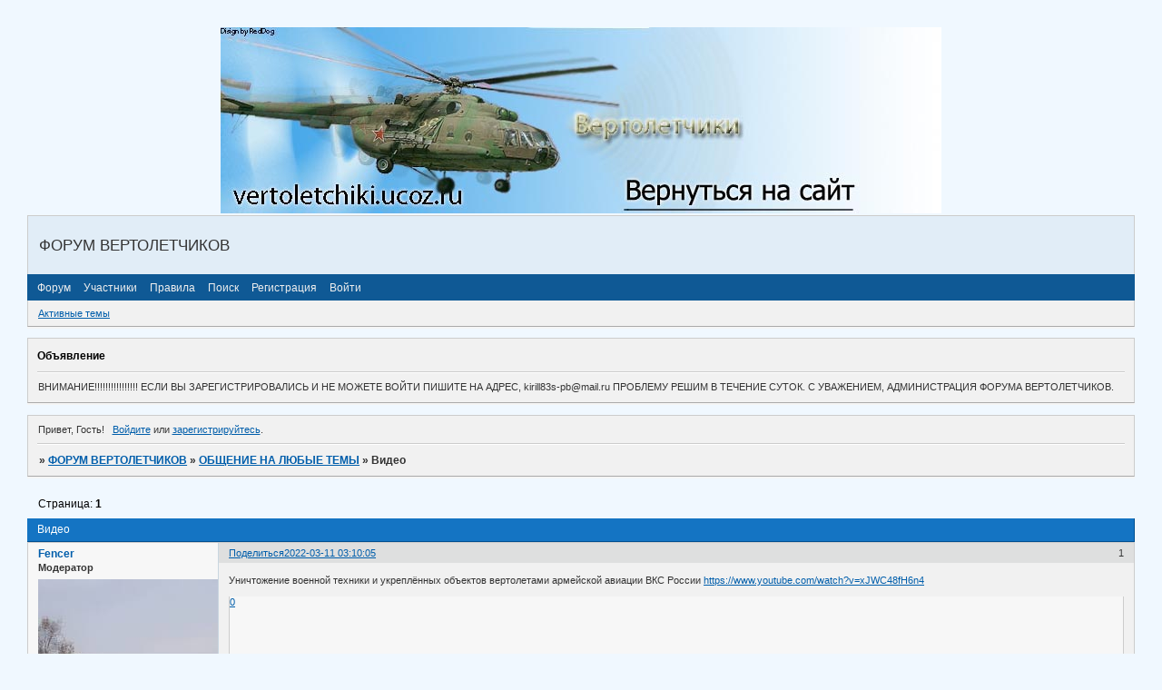

--- FILE ---
content_type: text/html; charset=windows-1251
request_url: https://vertoletciki.ru/viewtopic.php?id=1515
body_size: 10277
content:
<!DOCTYPE html PUBLIC "-//W3C//DTD XHTML 1.0 Strict//EN" "http://www.w3.org/TR/xhtml1/DTD/xhtml1-strict.dtd">
<html xmlns="http://www.w3.org/1999/xhtml" xml:lang="ru" lang="ru" dir="ltr" prefix="og: http://ogp.me/ns#">
<head>
<meta http-equiv="Content-Type" content="text/html; charset=windows-1251">
<meta name="viewport" content="width=device-width, initial-scale=1.0">
<meta name="Helicopter" content="Heli">
<meta name="8-8" content="Ми-8 ми8 ми24">
<title>Видео</title>
<meta property="og:title" content="Видео"><meta property="og:url" content="https://vertoletciki.ru/viewtopic.php?id=1515"><script type="text/javascript">
try{self.document.location.hostname==parent.document.location.hostname&&self.window!=parent.window&&self.parent.window!=parent.parent.window&&document.write('</he'+'ad><bo'+'dy style="display:none"><plaintext>')}catch(e){}
try{if(top===self&&location.hostname.match(/^www\./))location.href=document.URL.replace(/\/\/www\./,'//')}catch(e){}
var FORUM = new Object({ set : function(prop, val){ try { eval("this."+prop+"=val"); } catch (e) {} }, get : function(prop){ try { var val = eval("this."+prop); } catch (e) { var val = undefined; } return val; }, remove : function(prop, val){ try { eval("delete this."+prop); } catch (e) {} } });
FORUM.set('topic', { "subject": "Видео", "closed": "0", "num_replies": "22", "num_views": "463", "forum_id": "4", "forum_name": "ОБЩЕНИЕ НА ЛЮБЫЕ ТЕМЫ", "moderators": { "6": "Arkan", "2718": "Fencer", "25": "wenzel", "112": "Сергеич57" }, "language": { "share_legend": "Расскажите друзьям!", "translate": "Перевести", "show_original": "Показать оригинал" } });
// JavaScript переменные форума
var BoardID = 53388;
var BoardCat = 3;
var BoardStyle = 'Custom';
var ForumAPITicket = 'fe71480cbd402fa99753ccab87de0a8c0b0be894';
var GroupID = 3;
var GroupTitle = 'Гость';
var GroupUserTitle = '';
var BaseDomain = 'forumbb.ru';
var PartnerID = 130;
var RequestTime = 1769044617;
var StaticURL = 'https://forumstatic.ru';
var AvatarsURL = 'https://forumavatars.ru';
var FilesURL = 'https://forumstatic.ru';
var ScriptsURL = 'https://forumscripts.ru';
var UploadsURL = 'https://upforme.ru';
</script>
<script type="text/javascript" src="/js/libs.min.js?v=4"></script>
<script type="text/javascript" src="/js/extra.js?v=5"></script>
<link rel="alternate" type="application/rss+xml" href="https://vertoletciki.ru/export.php?type=rss&amp;tid=1515" title="RSS" />
<link rel="top" href="https://vertoletciki.ru" title="Форум" />
<link rel="search" href="https://vertoletciki.ru/search.php" title="Поиск" />
<link rel="author" href="https://vertoletciki.ru/userlist.php" title="Участники" />
<link rel="up" title="ОБЩЕНИЕ НА ЛЮБЫЕ ТЕМЫ" href="https://vertoletciki.ru/viewforum.php?id=4" />
<link rel="shortcut icon" href="gbnfkbs1SSc.jpg" type="image/x-icon" />
<link rel="stylesheet" type="text/css" href="https://forumstatic.ru/styles/0000/d0/8c/style.0.css" />
<link rel="stylesheet" type="text/css" href="/style/extra.css?v=23" />
<link rel="stylesheet" type="text/css" href="/style/mobile.css?v=5" />
<script type="text/javascript">$(function() { $('#register img[title],#profile8 img[title]').tipsy({fade: true, gravity: 'w'}); $('#viewprofile img[title],.post-author img[title]:not(li.pa-avatar > img),.flag-i[title]').tipsy({fade: true, gravity: 's'}); });</script>
<script type="text/javascript" src="https://forumscripts.ru/html_in_posts/1.0.20/html_in_posts.js"></script>
<script>window.yaContextCb=window.yaContextCb||[]</script><script src="https://yandex.ru/ads/system/context.js" async></script>
</head>
<body>

<!-- body-header -->
<div id="pun_wrap">
<div id="pun" class="ru isguest gid3">
<div id="pun-viewtopic" class="punbb" data-topic-id="1515" data-forum-id="4" data-cat-id="3">

<script type="text/javascript">
var forums_bl = new Array ("potteragain.forumbb.ru", "runri.forumbb.ru", "obraz.forumbb.ru", "rrc2x2club.forumbb.ru", "shippudennaruto.forumbb.ru", "xacked.forumbb.ru", "thesims23.forumbb.ru", "thehackword.ru", "personalforum.forumbb.ru", "fludilnikforever.forumbb.ru", "pbkam.forumbb.ru", "indigo.forumbb.ru", "kokoroyari.forumbb.ru", "pro100.forumbb.ru", "bookie85145.rolfbb.ru",      "motodog.forumbb.ru", "motodog.ru", "helpp.forumbb.ru");
for (i=0; i<forums_bl.length; i++)
{
if(document.URL.indexOf(forums_bl[i])!=-1)
{
    document.getElementById("pun").style.display = "none";
    alert('Форум заблокирован в связи с нарушениями правил сервиса ForumBB, за дополнительными вопросами обращаться по почте help@forumbb.ru или на форум технической поддержки - www.help.forumbb.ru')
}
}
</script>


<div id="mybb-counter" style="display:none">
<script type="text/javascript"> (function(m,e,t,r,i,k,a){m[i]=m[i]||function(){(m[i].a=m[i].a||[]).push(arguments)}; m[i].l=1*new Date(); for (var j = 0; j < document.scripts.length; j++) {if (document.scripts[j].src === r) { return; }} k=e.createElement(t),a=e.getElementsByTagName(t)[0],k.async=1,k.src=r,a.parentNode.insertBefore(k,a)}) (window, document, "script", "https://mc.yandex.ru/metrika/tag.js", "ym"); ym(201230, "init", { clickmap:false, trackLinks:true, accurateTrackBounce:true });

</script> <noscript><div><img src="https://mc.yandex.ru/watch/201230" style="position:absolute; left:-9999px;" alt="" /></div></noscript>
</div>

<div id="html-header">
	<BODY BGCOLOR="#F0F8FF">
<center><a href="http://vertoletchiki.ucoz.ru"><img src="https://vertoletchiki.ucoz.ru/banner.jpg"></a></center>

<script>
visit="Ваш крайний визит"
str = document.getElementById("pun-status").innerHTML
if( (pos=str.indexOf("Ваш последний визит")) != -1 )
   document.getElementById("pun-status").innerHTML=str.substring(0,pos)+visit+str.substring(pos+19,str.length-1)
</script>
</div>

<div id="pun-title" class="section">
	<table id="title-logo-table" cellspacing="0">
		<tbody id="title-logo-tbody">
			<tr id="title-logo-tr">
				<td id="title-logo-tdl" class="title-logo-tdl">
					<h1 class="title-logo"><span>ФОРУМ ВЕРТОЛЕТЧИКОВ</span></h1>
				</td>
				<td id="title-logo-tdr" class="title-logo-tdr"><!-- banner_top --></td>
			</tr>
		</tbody>
	</table>
</div>

<div id="pun-navlinks" class="section">
	<h2><span>Меню навигации</span></h2>
	<ul class="container">
		<li id="navindex"><a href="https://vertoletciki.ru/"><span>Форум</span></a></li>
		<li id="navuserlist"><a href="https://vertoletciki.ru/userlist.php" rel="nofollow"><span>Участники</span></a></li>
		<li id="navrules"><a href="https://vertoletciki.ru/misc.php?action=rules" rel="nofollow"><span>Правила</span></a></li>
		<li id="navsearch"><a href="https://vertoletciki.ru/search.php" rel="nofollow"><span>Поиск</span></a></li>
		<li id="navregister"><a href="https://vertoletciki.ru/register.php" rel="nofollow"><span>Регистрация</span></a></li>
		<li id="navlogin"><a href="https://vertoletciki.ru/login.php" rel="nofollow"><span>Войти</span></a></li>
	</ul>
</div>

<div id="pun-ulinks" class="section" onclick="void(0)">
	<h2><span>Пользовательские ссылки</span></h2>
	<ul class="container">
		<li class="item1"><a href="https://vertoletciki.ru/search.php?action=show_recent">Активные темы</a></li>
	</ul>
</div>

<!--noindex-->
<div id="pun-announcement" class="section">
	<h2><span>Объявление</span></h2>
	<div class="container">
		<div class="html-box">
			ВНИМАНИЕ!!!!!!!!!!!!!!!!

ЕСЛИ ВЫ ЗАРЕГИСТРИРОВАЛИСЬ И НЕ МОЖЕТЕ ВОЙТИ ПИШИТЕ НА АДРЕС, kirill83s-pb@mail.ru  ПРОБЛЕМУ РЕШИМ В ТЕЧЕНИЕ СУТОК.

С УВАЖЕНИЕМ, АДМИНИСТРАЦИЯ ФОРУМА ВЕРТОЛЕТЧИКОВ.
		</div>
	</div>
</div>
<!--/noindex-->

<div id="pun-status" class="section">
	<h2><span>Информация о пользователе</span></h2>
	<p class="container">
		<span class="item1">Привет, Гость!</span> 
		<span class="item2"><a href="/login.php" rel="nofollow">Войдите</a> или <a href="/register.php" rel="nofollow">зарегистрируйтесь</a>.</span> 
	</p>
</div>

<div id="pun-break1" class="divider"><hr /></div>

<div id="pun-crumbs1" class="section">
	<p class="container crumbs"><strong>Вы здесь</strong> <em>&#187;&#160;</em><a href="https://vertoletciki.ru/">ФОРУМ ВЕРТОЛЕТЧИКОВ</a> <em>&#187;&#160;</em><a href="https://vertoletciki.ru/viewforum.php?id=4">ОБЩЕНИЕ НА ЛЮБЫЕ ТЕМЫ</a> <em>&#187;&#160;</em>Видео</p>
</div>

<div id="pun-break2" class="divider"><hr /></div>

<div class="section" style="border:0 !important;max-width:100%;overflow:hidden;display:flex;justify-content:center;max-height:250px;overflow:hidden;min-width:300px;">
		
</div>

<div id="pun-main" class="main multipage">
	<h1><span>Видео</span></h1>
	<div class="linkst">
		<div class="pagelink">Страница: <strong>1</strong></div>
	</div>
	<div id="topic_t1515" class="topic">
		<h2><span class="item1">Сообщений</span> <span class="item2">1 страница 23 из 23</span></h2>
		<div id="p49752" class="post topicpost topic-starter" data-posted="1646957405" data-user-id="2718" data-group-id="2">
			<h3><span><a class="sharelink" rel="nofollow" href="#p49752" onclick="return false;">Поделиться</a><strong>1</strong><a class="permalink" rel="nofollow" href="https://vertoletciki.ru/viewtopic.php?id=1515#p49752">2022-03-11 03:10:05</a></span></h3>
			<div class="container">
							<div class="post-author topic-starter">
								<ul>
						<li class="pa-author"><span class="acchide">Автор:&nbsp;</span><a href="https://vertoletciki.ru/profile.php?id=2718" rel="nofollow">Fencer</a></li>
						<li class="pa-title">Модератор</li>
						<li class="pa-avatar item2"><img src="https://forumavatars.ru/img/avatars/0000/d0/8c/2718-1746172113.jpg" alt="Fencer" title="Fencer" /></li>
						<li class="pa-reg"><span class="fld-name">Зарегистрирован</span>: 2013-06-03</li>
						<li class="pa-invites"><span class="fld-name">Приглашений:</span> 0</li>
						<li class="pa-posts"><span class="fld-name">Сообщений:</span> 3676</li>
						<li class="pa-respect"><span class="fld-name">Уважение:</span> <span>+44</span></li>
						<li class="pa-positive"><span class="fld-name">Позитив:</span> <span>+80</span></li>
						<li class="pa-time-visit"><span class="fld-name">Провел на форуме:</span><br />17 дней 16 часов</li>
						<li class="pa-last-visit"><span class="fld-name">Последний визит:</span><br />Сегодня 03:24:00</li>
				</ul>
			</div>
					<div class="post-body">
					<div class="post-box">
						<div id="p49752-content" class="post-content">
<p>Уничтожение военной техники и укреплённых объектов вертолетами армейской авиации ВКС России <a href="https://www.youtube.com/watch?v=xJWC48fH6n4" rel="nofollow ugc" target="_blank">https://www.youtube.com/watch?v=xJWC48fH6n4</a></p>
						</div>
			<div class="post-rating"><p class="container"><a title="Вы не можете дать оценку участнику">0</a></p></div>
					</div>
					<div class="clearer"><!-- --></div>
				</div>
			</div>
		</div>
		<div id="p49754" class="post altstyle topic-starter" data-posted="1646959078" data-user-id="2718" data-group-id="2">
			<h3><span><a class="sharelink" rel="nofollow" href="#p49754" onclick="return false;">Поделиться</a><strong>2</strong><a class="permalink" rel="nofollow" href="https://vertoletciki.ru/viewtopic.php?id=1515#p49754">2022-03-11 03:37:58</a></span></h3>
			<div class="container">
							<div class="post-author topic-starter">
								<ul>
						<li class="pa-author"><span class="acchide">Автор:&nbsp;</span><a href="https://vertoletciki.ru/profile.php?id=2718" rel="nofollow">Fencer</a></li>
						<li class="pa-title">Модератор</li>
						<li class="pa-avatar item2"><img src="https://forumavatars.ru/img/avatars/0000/d0/8c/2718-1746172113.jpg" alt="Fencer" title="Fencer" /></li>
						<li class="pa-reg"><span class="fld-name">Зарегистрирован</span>: 2013-06-03</li>
						<li class="pa-invites"><span class="fld-name">Приглашений:</span> 0</li>
						<li class="pa-posts"><span class="fld-name">Сообщений:</span> 3676</li>
						<li class="pa-respect"><span class="fld-name">Уважение:</span> <span>+44</span></li>
						<li class="pa-positive"><span class="fld-name">Позитив:</span> <span>+80</span></li>
						<li class="pa-time-visit"><span class="fld-name">Провел на форуме:</span><br />17 дней 16 часов</li>
						<li class="pa-last-visit"><span class="fld-name">Последний визит:</span><br />Сегодня 03:24:00</li>
				</ul>
			</div>
					<div class="post-body">
					<div class="post-box">
						<div id="p49754-content" class="post-content">
<p>Ночные кадры боевого применения ударных вертолетов Ка-52 в ходе проведения спецоперации <a href="https://www.youtube.com/watch?v=UgxWJ7PQ4ms" rel="nofollow ugc" target="_blank">https://www.youtube.com/watch?v=UgxWJ7PQ4ms</a></p>
						</div>
			<div class="post-rating"><p class="container"><a title="Вы не можете дать оценку участнику">0</a></p></div>
					</div>
					<div class="clearer"><!-- --></div>
				</div>
			</div>
		</div>
		<div id="p49755" class="post topic-starter" data-posted="1646960956" data-user-id="2718" data-group-id="2">
			<h3><span><a class="sharelink" rel="nofollow" href="#p49755" onclick="return false;">Поделиться</a><strong>3</strong><a class="permalink" rel="nofollow" href="https://vertoletciki.ru/viewtopic.php?id=1515#p49755">2022-03-11 04:09:16</a></span></h3>
			<div class="container">
							<div class="post-author topic-starter">
								<ul>
						<li class="pa-author"><span class="acchide">Автор:&nbsp;</span><a href="https://vertoletciki.ru/profile.php?id=2718" rel="nofollow">Fencer</a></li>
						<li class="pa-title">Модератор</li>
						<li class="pa-avatar item2"><img src="https://forumavatars.ru/img/avatars/0000/d0/8c/2718-1746172113.jpg" alt="Fencer" title="Fencer" /></li>
						<li class="pa-reg"><span class="fld-name">Зарегистрирован</span>: 2013-06-03</li>
						<li class="pa-invites"><span class="fld-name">Приглашений:</span> 0</li>
						<li class="pa-posts"><span class="fld-name">Сообщений:</span> 3676</li>
						<li class="pa-respect"><span class="fld-name">Уважение:</span> <span>+44</span></li>
						<li class="pa-positive"><span class="fld-name">Позитив:</span> <span>+80</span></li>
						<li class="pa-time-visit"><span class="fld-name">Провел на форуме:</span><br />17 дней 16 часов</li>
						<li class="pa-last-visit"><span class="fld-name">Последний визит:</span><br />Сегодня 03:24:00</li>
				</ul>
			</div>
					<div class="post-body">
					<div class="post-box">
						<div id="p49755-content" class="post-content">
<p>Александр Гомберг - Поршневые авиационные двигатели <a href="https://www.youtube.com/watch?v=rysVir5nROo" rel="nofollow ugc" target="_blank">https://www.youtube.com/watch?v=rysVir5nROo</a></p>
						</div>
			<div class="post-rating"><p class="container"><a title="Вы не можете дать оценку участнику">0</a></p></div>
					</div>
					<div class="clearer"><!-- --></div>
				</div>
			</div>
		</div>
		<div id="p49758" class="post altstyle" data-posted="1647345755" data-user-id="3135" data-group-id="4">
			<h3><span><a class="sharelink" rel="nofollow" href="#p49758" onclick="return false;">Поделиться</a><strong>4</strong><a class="permalink" rel="nofollow" href="https://vertoletciki.ru/viewtopic.php?id=1515#p49758">2022-03-15 15:02:35</a></span></h3>
			<div class="container">
							<div class="post-author">
								<ul>
						<li class="pa-author"><span class="acchide">Автор:&nbsp;</span><a href="https://vertoletciki.ru/profile.php?id=3135" rel="nofollow">Садовников</a></li>
						<li class="pa-title">Активный участник</li>
						<li class="pa-avatar item2"><img src="https://forumavatars.ru/img/avatars/0000/d0/8c/3135-1708191460.jpg" alt="Садовников" title="Садовников" /></li>
						<li class="pa-reg"><span class="fld-name">Зарегистрирован</span>: 2015-01-29</li>
						<li class="pa-invites"><span class="fld-name">Приглашений:</span> 0</li>
						<li class="pa-posts"><span class="fld-name">Сообщений:</span> 464</li>
						<li class="pa-respect"><span class="fld-name">Уважение:</span> <span>+4</span></li>
						<li class="pa-positive"><span class="fld-name">Позитив:</span> <span>+2</span></li>
						<li class="pa-sex"><span class="fld-name">Пол:</span> Мужской</li>
						<li class="pa-time-visit"><span class="fld-name">Провел на форуме:</span><br />13 дней 12 часов</li>
						<li class="pa-last-visit"><span class="fld-name">Последний визит:</span><br />2024-02-26 00:21:01</li>
				</ul>
			</div>
					<div class="post-body">
					<div class="post-box">
						<div id="p49758-content" class="post-content">
<p>Иржи, с юбилеем! Пусть ты и не с нами сейчас а точнее мы не с тобой пока, но я был рад знакомству и общению. И, знаешь, тебя тут сильно нехватает.</p>
						</div>
			<div class="post-rating"><p class="container"><a title="Вы не можете дать оценку участнику">0</a></p></div>
					</div>
					<div class="clearer"><!-- --></div>
				</div>
			</div>
		</div>
		<div id="p50114" class="post topic-starter" data-posted="1661213758" data-user-id="2718" data-group-id="2">
			<h3><span><a class="sharelink" rel="nofollow" href="#p50114" onclick="return false;">Поделиться</a><strong>5</strong><a class="permalink" rel="nofollow" href="https://vertoletciki.ru/viewtopic.php?id=1515#p50114">2022-08-23 03:15:58</a></span></h3>
			<div class="container">
							<div class="post-author topic-starter">
								<ul>
						<li class="pa-author"><span class="acchide">Автор:&nbsp;</span><a href="https://vertoletciki.ru/profile.php?id=2718" rel="nofollow">Fencer</a></li>
						<li class="pa-title">Модератор</li>
						<li class="pa-avatar item2"><img src="https://forumavatars.ru/img/avatars/0000/d0/8c/2718-1746172113.jpg" alt="Fencer" title="Fencer" /></li>
						<li class="pa-reg"><span class="fld-name">Зарегистрирован</span>: 2013-06-03</li>
						<li class="pa-invites"><span class="fld-name">Приглашений:</span> 0</li>
						<li class="pa-posts"><span class="fld-name">Сообщений:</span> 3676</li>
						<li class="pa-respect"><span class="fld-name">Уважение:</span> <span>+44</span></li>
						<li class="pa-positive"><span class="fld-name">Позитив:</span> <span>+80</span></li>
						<li class="pa-time-visit"><span class="fld-name">Провел на форуме:</span><br />17 дней 16 часов</li>
						<li class="pa-last-visit"><span class="fld-name">Последний визит:</span><br />Сегодня 03:24:00</li>
				</ul>
			</div>
					<div class="post-body">
					<div class="post-box">
						<div id="p50114-content" class="post-content">
<p>Взвод охраны <a href="https://www.youtube.com/watch?v=ldSa2LlPtxA&amp;t=13s" rel="nofollow ugc" target="_blank">https://www.youtube.com/watch?v=ldSa2LlPtxA&amp;t=13s</a></p>
						</div>
			<div class="post-rating"><p class="container"><a title="Вы не можете дать оценку участнику">0</a></p></div>
					</div>
					<div class="clearer"><!-- --></div>
				</div>
			</div>
		</div>
		<div id="p50282" class="post altstyle topic-starter" data-posted="1666588622" data-user-id="2718" data-group-id="2">
			<h3><span><a class="sharelink" rel="nofollow" href="#p50282" onclick="return false;">Поделиться</a><strong>6</strong><a class="permalink" rel="nofollow" href="https://vertoletciki.ru/viewtopic.php?id=1515#p50282">2022-10-24 08:17:02</a></span></h3>
			<div class="container">
							<div class="post-author topic-starter">
								<ul>
						<li class="pa-author"><span class="acchide">Автор:&nbsp;</span><a href="https://vertoletciki.ru/profile.php?id=2718" rel="nofollow">Fencer</a></li>
						<li class="pa-title">Модератор</li>
						<li class="pa-avatar item2"><img src="https://forumavatars.ru/img/avatars/0000/d0/8c/2718-1746172113.jpg" alt="Fencer" title="Fencer" /></li>
						<li class="pa-reg"><span class="fld-name">Зарегистрирован</span>: 2013-06-03</li>
						<li class="pa-invites"><span class="fld-name">Приглашений:</span> 0</li>
						<li class="pa-posts"><span class="fld-name">Сообщений:</span> 3676</li>
						<li class="pa-respect"><span class="fld-name">Уважение:</span> <span>+44</span></li>
						<li class="pa-positive"><span class="fld-name">Позитив:</span> <span>+80</span></li>
						<li class="pa-time-visit"><span class="fld-name">Провел на форуме:</span><br />17 дней 16 часов</li>
						<li class="pa-last-visit"><span class="fld-name">Последний визит:</span><br />Сегодня 03:24:00</li>
				</ul>
			</div>
					<div class="post-body">
					<div class="post-box">
						<div id="p50282-content" class="post-content">
<p>Катапультирование из Су-25 глазами лётчика. <a href="https://www.youtube.com/watch?v=qkT7Q5EHOAc" rel="nofollow ugc" target="_blank">https://www.youtube.com/watch?v=qkT7Q5EHOAc</a></p>
						</div>
			<div class="post-rating"><p class="container"><a title="Вы не можете дать оценку участнику">0</a></p></div>
					</div>
					<div class="clearer"><!-- --></div>
				</div>
			</div>
		</div>
		<div id="p50377" class="post topic-starter" data-posted="1670804821" data-user-id="2718" data-group-id="2">
			<h3><span><a class="sharelink" rel="nofollow" href="#p50377" onclick="return false;">Поделиться</a><strong>7</strong><a class="permalink" rel="nofollow" href="https://vertoletciki.ru/viewtopic.php?id=1515#p50377">2022-12-12 03:27:01</a></span></h3>
			<div class="container">
							<div class="post-author topic-starter">
								<ul>
						<li class="pa-author"><span class="acchide">Автор:&nbsp;</span><a href="https://vertoletciki.ru/profile.php?id=2718" rel="nofollow">Fencer</a></li>
						<li class="pa-title">Модератор</li>
						<li class="pa-avatar item2"><img src="https://forumavatars.ru/img/avatars/0000/d0/8c/2718-1746172113.jpg" alt="Fencer" title="Fencer" /></li>
						<li class="pa-reg"><span class="fld-name">Зарегистрирован</span>: 2013-06-03</li>
						<li class="pa-invites"><span class="fld-name">Приглашений:</span> 0</li>
						<li class="pa-posts"><span class="fld-name">Сообщений:</span> 3676</li>
						<li class="pa-respect"><span class="fld-name">Уважение:</span> <span>+44</span></li>
						<li class="pa-positive"><span class="fld-name">Позитив:</span> <span>+80</span></li>
						<li class="pa-time-visit"><span class="fld-name">Провел на форуме:</span><br />17 дней 16 часов</li>
						<li class="pa-last-visit"><span class="fld-name">Последний визит:</span><br />Сегодня 03:24:00</li>
				</ul>
			</div>
					<div class="post-body">
					<div class="post-box">
						<div id="p50377-content" class="post-content">
<p>Грач <a href="https://www.youtube.com/watch?v=-xeALelQ4dw" rel="nofollow ugc" target="_blank">https://www.youtube.com/watch?v=-xeALelQ4dw</a></p>
						</div>
			<div class="post-rating"><p class="container"><a title="Вы не можете дать оценку участнику">+1</a></p></div>
					</div>
					<div class="clearer"><!-- --></div>
				</div>
			</div>
		</div>
		<div id="p50389" class="post altstyle topic-starter" data-posted="1671592662" data-user-id="2718" data-group-id="2">
			<h3><span><a class="sharelink" rel="nofollow" href="#p50389" onclick="return false;">Поделиться</a><strong>8</strong><a class="permalink" rel="nofollow" href="https://vertoletciki.ru/viewtopic.php?id=1515#p50389">2022-12-21 06:17:42</a></span></h3>
			<div class="container">
							<div class="post-author topic-starter">
								<ul>
						<li class="pa-author"><span class="acchide">Автор:&nbsp;</span><a href="https://vertoletciki.ru/profile.php?id=2718" rel="nofollow">Fencer</a></li>
						<li class="pa-title">Модератор</li>
						<li class="pa-avatar item2"><img src="https://forumavatars.ru/img/avatars/0000/d0/8c/2718-1746172113.jpg" alt="Fencer" title="Fencer" /></li>
						<li class="pa-reg"><span class="fld-name">Зарегистрирован</span>: 2013-06-03</li>
						<li class="pa-invites"><span class="fld-name">Приглашений:</span> 0</li>
						<li class="pa-posts"><span class="fld-name">Сообщений:</span> 3676</li>
						<li class="pa-respect"><span class="fld-name">Уважение:</span> <span>+44</span></li>
						<li class="pa-positive"><span class="fld-name">Позитив:</span> <span>+80</span></li>
						<li class="pa-time-visit"><span class="fld-name">Провел на форуме:</span><br />17 дней 16 часов</li>
						<li class="pa-last-visit"><span class="fld-name">Последний визит:</span><br />Сегодня 03:24:00</li>
				</ul>
			</div>
					<div class="post-body">
					<div class="post-box">
						<div id="p50389-content" class="post-content">
<p>Воздушные силы украины | Часть 1 - 90ые и 00ые. <a href="https://www.youtube.com/watch?v=kPLkOthAHCo&amp;t=1715s" rel="nofollow ugc" target="_blank">https://www.youtube.com/watch?v=kPLkOthAHCo&amp;t=1715s</a><br />Воздушные силы украины | Часть 2 - Типы ВС, вооружение. <a href="https://www.youtube.com/watch?v=BbQxvmM5eos" rel="nofollow ugc" target="_blank">https://www.youtube.com/watch?v=BbQxvmM5eos</a><br />Воздушные силы украины | Часть 3 - Численность, структура, выводы. <a href="https://www.youtube.com/watch?v=En6vGrm3jao" rel="nofollow ugc" target="_blank">https://www.youtube.com/watch?v=En6vGrm3jao</a></p>
						</div>
			<div class="post-rating"><p class="container"><a title="Вы не можете дать оценку участнику">0</a></p></div>
					</div>
					<div class="clearer"><!-- --></div>
				</div>
			</div>
		</div>
		<div id="p50481" class="post topic-starter" data-posted="1676419968" data-user-id="2718" data-group-id="2">
			<h3><span><a class="sharelink" rel="nofollow" href="#p50481" onclick="return false;">Поделиться</a><strong>9</strong><a class="permalink" rel="nofollow" href="https://vertoletciki.ru/viewtopic.php?id=1515#p50481">2023-02-15 03:12:48</a></span></h3>
			<div class="container">
							<div class="post-author topic-starter">
								<ul>
						<li class="pa-author"><span class="acchide">Автор:&nbsp;</span><a href="https://vertoletciki.ru/profile.php?id=2718" rel="nofollow">Fencer</a></li>
						<li class="pa-title">Модератор</li>
						<li class="pa-avatar item2"><img src="https://forumavatars.ru/img/avatars/0000/d0/8c/2718-1746172113.jpg" alt="Fencer" title="Fencer" /></li>
						<li class="pa-reg"><span class="fld-name">Зарегистрирован</span>: 2013-06-03</li>
						<li class="pa-invites"><span class="fld-name">Приглашений:</span> 0</li>
						<li class="pa-posts"><span class="fld-name">Сообщений:</span> 3676</li>
						<li class="pa-respect"><span class="fld-name">Уважение:</span> <span>+44</span></li>
						<li class="pa-positive"><span class="fld-name">Позитив:</span> <span>+80</span></li>
						<li class="pa-time-visit"><span class="fld-name">Провел на форуме:</span><br />17 дней 16 часов</li>
						<li class="pa-last-visit"><span class="fld-name">Последний визит:</span><br />Сегодня 03:24:00</li>
				</ul>
			</div>
					<div class="post-body">
					<div class="post-box">
						<div id="p50481-content" class="post-content">
<p>Ничего необычного, просто вертолёт КА 52 сел на ИЛ 76 <a href="https://www.youtube.com/watch?v=8gBNZ4kq0nk&amp;t=19s" rel="nofollow ugc" target="_blank">https://www.youtube.com/watch?v=8gBNZ4kq0nk&amp;t=19s</a></p>
						</div>
			<div class="post-rating"><p class="container"><a title="Вы не можете дать оценку участнику">0</a></p></div>
					</div>
					<div class="clearer"><!-- --></div>
				</div>
			</div>
		</div>
		<div id="p50528" class="post altstyle topic-starter" data-posted="1678333461" data-user-id="2718" data-group-id="2">
			<h3><span><a class="sharelink" rel="nofollow" href="#p50528" onclick="return false;">Поделиться</a><strong>10</strong><a class="permalink" rel="nofollow" href="https://vertoletciki.ru/viewtopic.php?id=1515#p50528">2023-03-09 06:44:21</a></span></h3>
			<div class="container">
							<div class="post-author topic-starter">
								<ul>
						<li class="pa-author"><span class="acchide">Автор:&nbsp;</span><a href="https://vertoletciki.ru/profile.php?id=2718" rel="nofollow">Fencer</a></li>
						<li class="pa-title">Модератор</li>
						<li class="pa-avatar item2"><img src="https://forumavatars.ru/img/avatars/0000/d0/8c/2718-1746172113.jpg" alt="Fencer" title="Fencer" /></li>
						<li class="pa-reg"><span class="fld-name">Зарегистрирован</span>: 2013-06-03</li>
						<li class="pa-invites"><span class="fld-name">Приглашений:</span> 0</li>
						<li class="pa-posts"><span class="fld-name">Сообщений:</span> 3676</li>
						<li class="pa-respect"><span class="fld-name">Уважение:</span> <span>+44</span></li>
						<li class="pa-positive"><span class="fld-name">Позитив:</span> <span>+80</span></li>
						<li class="pa-time-visit"><span class="fld-name">Провел на форуме:</span><br />17 дней 16 часов</li>
						<li class="pa-last-visit"><span class="fld-name">Последний визит:</span><br />Сегодня 03:24:00</li>
				</ul>
			</div>
					<div class="post-body">
					<div class="post-box">
						<div id="p50528-content" class="post-content">
<p>Александр Лукашенко рассказал о подготовке нападения на самолёт А-50У на авиабазе Мачулищи <a href="https://aviation21.ru/aleksandr-lukashenko-rasskazal-o-podgotovke-napadeniya-na-samolyot-a-50u-na-aviabaze-machulishhi/" rel="nofollow ugc" target="_blank">https://aviation21.ru/aleksandr-lukashe &#8230; chulishhi/</a><br /><a href="https://www.youtube.com/watch?time_continue=136&amp;v=3PmnGQQY1_8&amp;embeds_euri=https%3A%2F%2Faviation21.ru%2F&amp;feature=emb_logo" rel="nofollow ugc" target="_blank">https://www.youtube.com/watch?time_continue=136&amp;amp;v=3PmnGQQY1_8&amp;amp;embeds_euri=https://aviation21.ru/&amp;amp;feature=emb_logo</a></p>
						</div>
			<div class="post-rating"><p class="container"><a title="Вы не можете дать оценку участнику">0</a></p></div>
					</div>
					<div class="clearer"><!-- --></div>
				</div>
			</div>
		</div>
		<div id="p50604" class="post topic-starter" data-posted="1680761233" data-user-id="2718" data-group-id="2">
			<h3><span><a class="sharelink" rel="nofollow" href="#p50604" onclick="return false;">Поделиться</a><strong>11</strong><a class="permalink" rel="nofollow" href="https://vertoletciki.ru/viewtopic.php?id=1515#p50604">2023-04-06 09:07:13</a></span></h3>
			<div class="container">
							<div class="post-author topic-starter">
								<ul>
						<li class="pa-author"><span class="acchide">Автор:&nbsp;</span><a href="https://vertoletciki.ru/profile.php?id=2718" rel="nofollow">Fencer</a></li>
						<li class="pa-title">Модератор</li>
						<li class="pa-avatar item2"><img src="https://forumavatars.ru/img/avatars/0000/d0/8c/2718-1746172113.jpg" alt="Fencer" title="Fencer" /></li>
						<li class="pa-reg"><span class="fld-name">Зарегистрирован</span>: 2013-06-03</li>
						<li class="pa-invites"><span class="fld-name">Приглашений:</span> 0</li>
						<li class="pa-posts"><span class="fld-name">Сообщений:</span> 3676</li>
						<li class="pa-respect"><span class="fld-name">Уважение:</span> <span>+44</span></li>
						<li class="pa-positive"><span class="fld-name">Позитив:</span> <span>+80</span></li>
						<li class="pa-time-visit"><span class="fld-name">Провел на форуме:</span><br />17 дней 16 часов</li>
						<li class="pa-last-visit"><span class="fld-name">Последний визит:</span><br />Сегодня 03:24:00</li>
				</ul>
			</div>
					<div class="post-body">
					<div class="post-box">
						<div id="p50604-content" class="post-content">
<p>Дела на проекте: Большие съёмки <a href="https://www.youtube.com/watch?v=c7PorFNv2rw&amp;embeds_euri=https%3A%2F%2Faviaforum.ru%2F&amp;feature=emb_imp_woyt" rel="nofollow ugc" target="_blank">https://www.youtube.com/watch?v=c7PorFNv2rw&amp;amp;embeds_euri=https://aviaforum.ru/&amp;amp;feature=emb_imp_woyt</a></p>
						</div>
			<div class="post-rating"><p class="container"><a title="Вы не можете дать оценку участнику">0</a></p></div>
					</div>
					<div class="clearer"><!-- --></div>
				</div>
			</div>
		</div>
		<div id="p50784" class="post altstyle topic-starter" data-posted="1693892569" data-user-id="2718" data-group-id="2">
			<h3><span><a class="sharelink" rel="nofollow" href="#p50784" onclick="return false;">Поделиться</a><strong>12</strong><a class="permalink" rel="nofollow" href="https://vertoletciki.ru/viewtopic.php?id=1515#p50784">2023-09-05 08:42:49</a></span></h3>
			<div class="container">
							<div class="post-author topic-starter">
								<ul>
						<li class="pa-author"><span class="acchide">Автор:&nbsp;</span><a href="https://vertoletciki.ru/profile.php?id=2718" rel="nofollow">Fencer</a></li>
						<li class="pa-title">Модератор</li>
						<li class="pa-avatar item2"><img src="https://forumavatars.ru/img/avatars/0000/d0/8c/2718-1746172113.jpg" alt="Fencer" title="Fencer" /></li>
						<li class="pa-reg"><span class="fld-name">Зарегистрирован</span>: 2013-06-03</li>
						<li class="pa-invites"><span class="fld-name">Приглашений:</span> 0</li>
						<li class="pa-posts"><span class="fld-name">Сообщений:</span> 3676</li>
						<li class="pa-respect"><span class="fld-name">Уважение:</span> <span>+44</span></li>
						<li class="pa-positive"><span class="fld-name">Позитив:</span> <span>+80</span></li>
						<li class="pa-time-visit"><span class="fld-name">Провел на форуме:</span><br />17 дней 16 часов</li>
						<li class="pa-last-visit"><span class="fld-name">Последний визит:</span><br />Сегодня 03:24:00</li>
				</ul>
			</div>
					<div class="post-body">
					<div class="post-box">
						<div id="p50784-content" class="post-content">
<p><iframe width="480" height="284" src="https://www.youtube.com/embed/G99MRm8hKbw" loading="lazy" frameborder="0" allowfullscreen></iframe>https://youtu.be/G99MRm8hKbw?si=icJYkU8sUuopGkHf</p>
						</div>
			<div class="post-rating"><p class="container"><a title="Вы не можете дать оценку участнику">0</a></p></div>
					</div>
					<div class="clearer"><!-- --></div>
				</div>
			</div>
		</div>
		<div id="p50934" class="post topic-starter" data-posted="1702265507" data-user-id="2718" data-group-id="2">
			<h3><span><a class="sharelink" rel="nofollow" href="#p50934" onclick="return false;">Поделиться</a><strong>13</strong><a class="permalink" rel="nofollow" href="https://vertoletciki.ru/viewtopic.php?id=1515#p50934">2023-12-11 06:31:47</a></span></h3>
			<div class="container">
							<div class="post-author topic-starter">
								<ul>
						<li class="pa-author"><span class="acchide">Автор:&nbsp;</span><a href="https://vertoletciki.ru/profile.php?id=2718" rel="nofollow">Fencer</a></li>
						<li class="pa-title">Модератор</li>
						<li class="pa-avatar item2"><img src="https://forumavatars.ru/img/avatars/0000/d0/8c/2718-1746172113.jpg" alt="Fencer" title="Fencer" /></li>
						<li class="pa-reg"><span class="fld-name">Зарегистрирован</span>: 2013-06-03</li>
						<li class="pa-invites"><span class="fld-name">Приглашений:</span> 0</li>
						<li class="pa-posts"><span class="fld-name">Сообщений:</span> 3676</li>
						<li class="pa-respect"><span class="fld-name">Уважение:</span> <span>+44</span></li>
						<li class="pa-positive"><span class="fld-name">Позитив:</span> <span>+80</span></li>
						<li class="pa-time-visit"><span class="fld-name">Провел на форуме:</span><br />17 дней 16 часов</li>
						<li class="pa-last-visit"><span class="fld-name">Последний визит:</span><br />Сегодня 03:24:00</li>
				</ul>
			</div>
					<div class="post-body">
					<div class="post-box">
						<div id="p50934-content" class="post-content">
<p>Лучшие самолеты Сухого. Су-57 <a href="https://www.youtube.com/watch?v=EpL7jBgoQBE" rel="nofollow ugc" target="_blank">https://www.youtube.com/watch?v=EpL7jBgoQBE</a></p>
						</div>
			<div class="post-rating"><p class="container"><a title="Вы не можете дать оценку участнику">0</a></p></div>
					</div>
					<div class="clearer"><!-- --></div>
				</div>
			</div>
		</div>
		<div id="p50938" class="post altstyle topic-starter" data-posted="1702270058" data-user-id="2718" data-group-id="2">
			<h3><span><a class="sharelink" rel="nofollow" href="#p50938" onclick="return false;">Поделиться</a><strong>14</strong><a class="permalink" rel="nofollow" href="https://vertoletciki.ru/viewtopic.php?id=1515#p50938">2023-12-11 07:47:38</a></span></h3>
			<div class="container">
							<div class="post-author topic-starter">
								<ul>
						<li class="pa-author"><span class="acchide">Автор:&nbsp;</span><a href="https://vertoletciki.ru/profile.php?id=2718" rel="nofollow">Fencer</a></li>
						<li class="pa-title">Модератор</li>
						<li class="pa-avatar item2"><img src="https://forumavatars.ru/img/avatars/0000/d0/8c/2718-1746172113.jpg" alt="Fencer" title="Fencer" /></li>
						<li class="pa-reg"><span class="fld-name">Зарегистрирован</span>: 2013-06-03</li>
						<li class="pa-invites"><span class="fld-name">Приглашений:</span> 0</li>
						<li class="pa-posts"><span class="fld-name">Сообщений:</span> 3676</li>
						<li class="pa-respect"><span class="fld-name">Уважение:</span> <span>+44</span></li>
						<li class="pa-positive"><span class="fld-name">Позитив:</span> <span>+80</span></li>
						<li class="pa-time-visit"><span class="fld-name">Провел на форуме:</span><br />17 дней 16 часов</li>
						<li class="pa-last-visit"><span class="fld-name">Последний визит:</span><br />Сегодня 03:24:00</li>
				</ul>
			</div>
					<div class="post-body">
					<div class="post-box">
						<div id="p50938-content" class="post-content">
<p>Светлой памяти Канамата Боташева <a href="https://arteldoc.tv/films/603-krylya" rel="nofollow ugc" target="_blank">https://arteldoc.tv/films/603-krylya</a></p>
						</div>
			<div class="post-rating"><p class="container"><a title="Вы не можете дать оценку участнику">0</a></p></div>
					</div>
					<div class="clearer"><!-- --></div>
				</div>
			</div>
		</div>
		<div id="p51173" class="post topic-starter" data-posted="1720918596" data-user-id="2718" data-group-id="2">
			<h3><span><a class="sharelink" rel="nofollow" href="#p51173" onclick="return false;">Поделиться</a><strong>15</strong><a class="permalink" rel="nofollow" href="https://vertoletciki.ru/viewtopic.php?id=1515#p51173">2024-07-14 03:56:36</a></span></h3>
			<div class="container">
							<div class="post-author topic-starter">
								<ul>
						<li class="pa-author"><span class="acchide">Автор:&nbsp;</span><a href="https://vertoletciki.ru/profile.php?id=2718" rel="nofollow">Fencer</a></li>
						<li class="pa-title">Модератор</li>
						<li class="pa-avatar item2"><img src="https://forumavatars.ru/img/avatars/0000/d0/8c/2718-1746172113.jpg" alt="Fencer" title="Fencer" /></li>
						<li class="pa-reg"><span class="fld-name">Зарегистрирован</span>: 2013-06-03</li>
						<li class="pa-invites"><span class="fld-name">Приглашений:</span> 0</li>
						<li class="pa-posts"><span class="fld-name">Сообщений:</span> 3676</li>
						<li class="pa-respect"><span class="fld-name">Уважение:</span> <span>+44</span></li>
						<li class="pa-positive"><span class="fld-name">Позитив:</span> <span>+80</span></li>
						<li class="pa-time-visit"><span class="fld-name">Провел на форуме:</span><br />17 дней 16 часов</li>
						<li class="pa-last-visit"><span class="fld-name">Последний визит:</span><br />Сегодня 03:24:00</li>
				</ul>
			</div>
					<div class="post-body">
					<div class="post-box">
						<div id="p51173-content" class="post-content">
<p>Споттинг в Жуковском почти как МАКС-2024 11.07.2014 <a href="https://youtu.be/8GQfBIIMIH8?si=BflNIi2HJI4r4y6F" rel="nofollow ugc" target="_blank">https://youtu.be/8GQfBIIMIH8?si=BflNIi2HJI4r4y6F</a></p>
						</div>
			<div class="post-rating"><p class="container"><a title="Вы не можете дать оценку участнику">0</a></p></div>
					</div>
					<div class="clearer"><!-- --></div>
				</div>
			</div>
		</div>
		<div id="p51174" class="post altstyle topic-starter" data-posted="1721006492" data-user-id="2718" data-group-id="2">
			<h3><span><a class="sharelink" rel="nofollow" href="#p51174" onclick="return false;">Поделиться</a><strong>16</strong><a class="permalink" rel="nofollow" href="https://vertoletciki.ru/viewtopic.php?id=1515#p51174">2024-07-15 04:21:32</a></span></h3>
			<div class="container">
							<div class="post-author topic-starter">
								<ul>
						<li class="pa-author"><span class="acchide">Автор:&nbsp;</span><a href="https://vertoletciki.ru/profile.php?id=2718" rel="nofollow">Fencer</a></li>
						<li class="pa-title">Модератор</li>
						<li class="pa-avatar item2"><img src="https://forumavatars.ru/img/avatars/0000/d0/8c/2718-1746172113.jpg" alt="Fencer" title="Fencer" /></li>
						<li class="pa-reg"><span class="fld-name">Зарегистрирован</span>: 2013-06-03</li>
						<li class="pa-invites"><span class="fld-name">Приглашений:</span> 0</li>
						<li class="pa-posts"><span class="fld-name">Сообщений:</span> 3676</li>
						<li class="pa-respect"><span class="fld-name">Уважение:</span> <span>+44</span></li>
						<li class="pa-positive"><span class="fld-name">Позитив:</span> <span>+80</span></li>
						<li class="pa-time-visit"><span class="fld-name">Провел на форуме:</span><br />17 дней 16 часов</li>
						<li class="pa-last-visit"><span class="fld-name">Последний визит:</span><br />Сегодня 03:24:00</li>
				</ul>
			</div>
					<div class="post-body">
					<div class="post-box">
						<div id="p51174-content" class="post-content">
<p>Монинский музей ВВС РФ<br /><a href="https://youtu.be/CIelmbtVGfs?si=ZJfPIOEY9haD1BFw" rel="nofollow ugc" target="_blank">https://youtu.be/CIelmbtVGfs?si=ZJfPIOEY9haD1BFw</a></p>
						</div>
			<div class="post-rating"><p class="container"><a title="Вы не можете дать оценку участнику">0</a></p></div>
					</div>
					<div class="clearer"><!-- --></div>
				</div>
			</div>
		</div>
		<div id="p51191" class="post topic-starter" data-posted="1721622722" data-user-id="2718" data-group-id="2">
			<h3><span><a class="sharelink" rel="nofollow" href="#p51191" onclick="return false;">Поделиться</a><strong>17</strong><a class="permalink" rel="nofollow" href="https://vertoletciki.ru/viewtopic.php?id=1515#p51191">2024-07-22 07:32:02</a></span></h3>
			<div class="container">
							<div class="post-author topic-starter">
								<ul>
						<li class="pa-author"><span class="acchide">Автор:&nbsp;</span><a href="https://vertoletciki.ru/profile.php?id=2718" rel="nofollow">Fencer</a></li>
						<li class="pa-title">Модератор</li>
						<li class="pa-avatar item2"><img src="https://forumavatars.ru/img/avatars/0000/d0/8c/2718-1746172113.jpg" alt="Fencer" title="Fencer" /></li>
						<li class="pa-reg"><span class="fld-name">Зарегистрирован</span>: 2013-06-03</li>
						<li class="pa-invites"><span class="fld-name">Приглашений:</span> 0</li>
						<li class="pa-posts"><span class="fld-name">Сообщений:</span> 3676</li>
						<li class="pa-respect"><span class="fld-name">Уважение:</span> <span>+44</span></li>
						<li class="pa-positive"><span class="fld-name">Позитив:</span> <span>+80</span></li>
						<li class="pa-time-visit"><span class="fld-name">Провел на форуме:</span><br />17 дней 16 часов</li>
						<li class="pa-last-visit"><span class="fld-name">Последний визит:</span><br />Сегодня 03:24:00</li>
				</ul>
			</div>
					<div class="post-body">
					<div class="post-box">
						<div id="p51191-content" class="post-content">
<p><a href="https://youtu.be/kVoMQ0It0DM?si=-eeRfqowA_Mb9v_O" rel="nofollow ugc" target="_blank">https://youtu.be/kVoMQ0It0DM?si=-eeRfqowA_Mb9v_O</a></p>
						</div>
			<div class="post-rating"><p class="container"><a title="Вы не можете дать оценку участнику">0</a></p></div>
					</div>
					<div class="clearer"><!-- --></div>
				</div>
			</div>
		</div>
		<div id="p51430" class="post altstyle topic-starter" data-posted="1726729738" data-user-id="2718" data-group-id="2">
			<h3><span><a class="sharelink" rel="nofollow" href="#p51430" onclick="return false;">Поделиться</a><strong>18</strong><a class="permalink" rel="nofollow" href="https://vertoletciki.ru/viewtopic.php?id=1515#p51430">2024-09-19 10:08:58</a></span></h3>
			<div class="container">
							<div class="post-author topic-starter">
								<ul>
						<li class="pa-author"><span class="acchide">Автор:&nbsp;</span><a href="https://vertoletciki.ru/profile.php?id=2718" rel="nofollow">Fencer</a></li>
						<li class="pa-title">Модератор</li>
						<li class="pa-avatar item2"><img src="https://forumavatars.ru/img/avatars/0000/d0/8c/2718-1746172113.jpg" alt="Fencer" title="Fencer" /></li>
						<li class="pa-reg"><span class="fld-name">Зарегистрирован</span>: 2013-06-03</li>
						<li class="pa-invites"><span class="fld-name">Приглашений:</span> 0</li>
						<li class="pa-posts"><span class="fld-name">Сообщений:</span> 3676</li>
						<li class="pa-respect"><span class="fld-name">Уважение:</span> <span>+44</span></li>
						<li class="pa-positive"><span class="fld-name">Позитив:</span> <span>+80</span></li>
						<li class="pa-time-visit"><span class="fld-name">Провел на форуме:</span><br />17 дней 16 часов</li>
						<li class="pa-last-visit"><span class="fld-name">Последний визит:</span><br />Сегодня 03:24:00</li>
				</ul>
			</div>
					<div class="post-body">
					<div class="post-box">
						<div id="p51430-content" class="post-content">
<p>L-410 а/к ХабАвиа | Комсомольск-на-Амуре - Николаевск-на-Амуре <a href="https://dzen.ru/video/watch/5feb0ed89801494ed87ff993?sid=155289180626948505" rel="nofollow ugc" target="_blank">https://dzen.ru/video/watch/5feb0ed8980 &#8230; 0626948505</a></p>
						</div>
			<div class="post-rating"><p class="container"><a title="Вы не можете дать оценку участнику">0</a></p></div>
					</div>
					<div class="clearer"><!-- --></div>
				</div>
			</div>
		</div>
		<div id="p51490" class="post topic-starter" data-posted="1728550298" data-user-id="2718" data-group-id="2">
			<h3><span><a class="sharelink" rel="nofollow" href="#p51490" onclick="return false;">Поделиться</a><strong>19</strong><a class="permalink" rel="nofollow" href="https://vertoletciki.ru/viewtopic.php?id=1515#p51490">2024-10-10 11:51:38</a></span></h3>
			<div class="container">
							<div class="post-author topic-starter">
								<ul>
						<li class="pa-author"><span class="acchide">Автор:&nbsp;</span><a href="https://vertoletciki.ru/profile.php?id=2718" rel="nofollow">Fencer</a></li>
						<li class="pa-title">Модератор</li>
						<li class="pa-avatar item2"><img src="https://forumavatars.ru/img/avatars/0000/d0/8c/2718-1746172113.jpg" alt="Fencer" title="Fencer" /></li>
						<li class="pa-reg"><span class="fld-name">Зарегистрирован</span>: 2013-06-03</li>
						<li class="pa-invites"><span class="fld-name">Приглашений:</span> 0</li>
						<li class="pa-posts"><span class="fld-name">Сообщений:</span> 3676</li>
						<li class="pa-respect"><span class="fld-name">Уважение:</span> <span>+44</span></li>
						<li class="pa-positive"><span class="fld-name">Позитив:</span> <span>+80</span></li>
						<li class="pa-time-visit"><span class="fld-name">Провел на форуме:</span><br />17 дней 16 часов</li>
						<li class="pa-last-visit"><span class="fld-name">Последний визит:</span><br />Сегодня 03:24:00</li>
				</ul>
			</div>
					<div class="post-body">
					<div class="post-box">
						<div id="p51490-content" class="post-content">
<p><a href="https://t.me/fighter_bomber/18384" rel="nofollow ugc" target="_blank">https://t.me/fighter_bomber/18384</a></p>
						</div>
			<div class="post-rating"><p class="container"><a title="Вы не можете дать оценку участнику">0</a></p></div>
					</div>
					<div class="clearer"><!-- --></div>
				</div>
			</div>
		</div>
		<div id="p51653" class="post altstyle topic-starter" data-posted="1730937541" data-user-id="2718" data-group-id="2">
			<h3><span><a class="sharelink" rel="nofollow" href="#p51653" onclick="return false;">Поделиться</a><strong>20</strong><a class="permalink" rel="nofollow" href="https://vertoletciki.ru/viewtopic.php?id=1515#p51653">2024-11-07 02:59:01</a></span></h3>
			<div class="container">
							<div class="post-author topic-starter">
								<ul>
						<li class="pa-author"><span class="acchide">Автор:&nbsp;</span><a href="https://vertoletciki.ru/profile.php?id=2718" rel="nofollow">Fencer</a></li>
						<li class="pa-title">Модератор</li>
						<li class="pa-avatar item2"><img src="https://forumavatars.ru/img/avatars/0000/d0/8c/2718-1746172113.jpg" alt="Fencer" title="Fencer" /></li>
						<li class="pa-reg"><span class="fld-name">Зарегистрирован</span>: 2013-06-03</li>
						<li class="pa-invites"><span class="fld-name">Приглашений:</span> 0</li>
						<li class="pa-posts"><span class="fld-name">Сообщений:</span> 3676</li>
						<li class="pa-respect"><span class="fld-name">Уважение:</span> <span>+44</span></li>
						<li class="pa-positive"><span class="fld-name">Позитив:</span> <span>+80</span></li>
						<li class="pa-time-visit"><span class="fld-name">Провел на форуме:</span><br />17 дней 16 часов</li>
						<li class="pa-last-visit"><span class="fld-name">Последний визит:</span><br />Сегодня 03:24:00</li>
				</ul>
			</div>
					<div class="post-body">
					<div class="post-box">
						<div id="p51653-content" class="post-content">
<p>Вышел новый 176 выпуск Flight TV <a href="https://youtu.be/nwd-MnkoLkU?si=YR8D_fD7LRcZhD4O" rel="nofollow ugc" target="_blank">https://youtu.be/nwd-MnkoLkU?si=YR8D_fD7LRcZhD4O</a></p>
						</div>
			<div class="post-rating"><p class="container"><a title="Вы не можете дать оценку участнику">0</a></p></div>
					</div>
					<div class="clearer"><!-- --></div>
				</div>
			</div>
		</div>
		<div id="p51825" class="post topic-starter" data-posted="1734312795" data-user-id="2718" data-group-id="2">
			<h3><span><a class="sharelink" rel="nofollow" href="#p51825" onclick="return false;">Поделиться</a><strong>21</strong><a class="permalink" rel="nofollow" href="https://vertoletciki.ru/viewtopic.php?id=1515#p51825">2024-12-16 04:33:15</a></span></h3>
			<div class="container">
							<div class="post-author topic-starter">
								<ul>
						<li class="pa-author"><span class="acchide">Автор:&nbsp;</span><a href="https://vertoletciki.ru/profile.php?id=2718" rel="nofollow">Fencer</a></li>
						<li class="pa-title">Модератор</li>
						<li class="pa-avatar item2"><img src="https://forumavatars.ru/img/avatars/0000/d0/8c/2718-1746172113.jpg" alt="Fencer" title="Fencer" /></li>
						<li class="pa-reg"><span class="fld-name">Зарегистрирован</span>: 2013-06-03</li>
						<li class="pa-invites"><span class="fld-name">Приглашений:</span> 0</li>
						<li class="pa-posts"><span class="fld-name">Сообщений:</span> 3676</li>
						<li class="pa-respect"><span class="fld-name">Уважение:</span> <span>+44</span></li>
						<li class="pa-positive"><span class="fld-name">Позитив:</span> <span>+80</span></li>
						<li class="pa-time-visit"><span class="fld-name">Провел на форуме:</span><br />17 дней 16 часов</li>
						<li class="pa-last-visit"><span class="fld-name">Последний визит:</span><br />Сегодня 03:24:00</li>
				</ul>
			</div>
					<div class="post-body">
					<div class="post-box">
						<div id="p51825-content" class="post-content">
<p>ВОЕННАЯ ПРИЁМКА &quot;МиГ. 85 ЛЕТ В СТРОЮ&quot; <a href="https://rutube.ru/video/10c0ebaefa7d...28216729505611" rel="nofollow ugc" target="_blank">https://rutube.ru/video/10c0ebaefa7d...28216729505611</a></p>
						<p>«Властелины неба». Документальный фильм к 85-летию ОКБ Сухого и ОКБ «МиГ»</p>
						<p>Люди, которые делают самолеты, и те, кто их впервые поднимает в небо, нарушая привычные законы аэродинамики. Немыслимые фигуры высшего пилотажа с самых необычных градусов. Кто и как на Земле учит самолеты пятого поколения летать и думать быстрее пилота? Зрители впервые увидят российский истребитель пятого поколения с плоским соплом и шлем будущего! <a href="https://t.me/avia_news24/9991" rel="nofollow ugc" target="_blank">https://t.me/avia_news24/9991</a></p>
						</div>
			<div class="post-rating"><p class="container"><a title="Вы не можете дать оценку участнику">0</a></p></div>
					</div>
					<div class="clearer"><!-- --></div>
				</div>
			</div>
		</div>
		<div id="p52045" class="post altstyle topic-starter" data-posted="1739062599" data-user-id="2718" data-group-id="2">
			<h3><span><a class="sharelink" rel="nofollow" href="#p52045" onclick="return false;">Поделиться</a><strong>22</strong><a class="permalink" rel="nofollow" href="https://vertoletciki.ru/viewtopic.php?id=1515#p52045">2025-02-09 03:56:39</a></span></h3>
			<div class="container">
							<div class="post-author topic-starter">
								<ul>
						<li class="pa-author"><span class="acchide">Автор:&nbsp;</span><a href="https://vertoletciki.ru/profile.php?id=2718" rel="nofollow">Fencer</a></li>
						<li class="pa-title">Модератор</li>
						<li class="pa-avatar item2"><img src="https://forumavatars.ru/img/avatars/0000/d0/8c/2718-1746172113.jpg" alt="Fencer" title="Fencer" /></li>
						<li class="pa-reg"><span class="fld-name">Зарегистрирован</span>: 2013-06-03</li>
						<li class="pa-invites"><span class="fld-name">Приглашений:</span> 0</li>
						<li class="pa-posts"><span class="fld-name">Сообщений:</span> 3676</li>
						<li class="pa-respect"><span class="fld-name">Уважение:</span> <span>+44</span></li>
						<li class="pa-positive"><span class="fld-name">Позитив:</span> <span>+80</span></li>
						<li class="pa-time-visit"><span class="fld-name">Провел на форуме:</span><br />17 дней 16 часов</li>
						<li class="pa-last-visit"><span class="fld-name">Последний визит:</span><br />Сегодня 03:24:00</li>
				</ul>
			</div>
					<div class="post-body">
					<div class="post-box">
						<div id="p52045-content" class="post-content">
<p>Судьба Саратовского авиационного завода... <a href="https://rutube.ru/video/4ae606c7cb35894b42da79964e3ee69f/" rel="nofollow ugc" target="_blank">https://rutube.ru/video/4ae606c7cb35894 &#8230; 64e3ee69f/</a></p>
						</div>
			<div class="post-rating"><p class="container"><a title="Вы не можете дать оценку участнику">0</a></p></div>
					</div>
					<div class="clearer"><!-- --></div>
				</div>
			</div>
		</div>
		<div id="p52046" class="post endpost topic-starter" data-posted="1739062872" data-user-id="2718" data-group-id="2">
			<h3><span><a class="sharelink" rel="nofollow" href="#p52046" onclick="return false;">Поделиться</a><strong>23</strong><a class="permalink" rel="nofollow" href="https://vertoletciki.ru/viewtopic.php?id=1515#p52046">2025-02-09 04:01:12</a></span></h3>
			<div class="container">
							<div class="post-author topic-starter">
								<ul>
						<li class="pa-author"><span class="acchide">Автор:&nbsp;</span><a href="https://vertoletciki.ru/profile.php?id=2718" rel="nofollow">Fencer</a></li>
						<li class="pa-title">Модератор</li>
						<li class="pa-avatar item2"><img src="https://forumavatars.ru/img/avatars/0000/d0/8c/2718-1746172113.jpg" alt="Fencer" title="Fencer" /></li>
						<li class="pa-reg"><span class="fld-name">Зарегистрирован</span>: 2013-06-03</li>
						<li class="pa-invites"><span class="fld-name">Приглашений:</span> 0</li>
						<li class="pa-posts"><span class="fld-name">Сообщений:</span> 3676</li>
						<li class="pa-respect"><span class="fld-name">Уважение:</span> <span>+44</span></li>
						<li class="pa-positive"><span class="fld-name">Позитив:</span> <span>+80</span></li>
						<li class="pa-time-visit"><span class="fld-name">Провел на форуме:</span><br />17 дней 16 часов</li>
						<li class="pa-last-visit"><span class="fld-name">Последний визит:</span><br />Сегодня 03:24:00</li>
				</ul>
			</div>
					<div class="post-body">
					<div class="post-box">
						<div id="p52046-content" class="post-content">
<p>Вспоминаем ключевые вехи истории Производственного центра «Яковлева» в Комсомольске-на-Амуре <a href="https://t.me/uac_ru/2990" rel="nofollow ugc" target="_blank">https://t.me/uac_ru/2990</a></p>
						</div>
			<div class="post-rating"><p class="container"><a title="Вы не можете дать оценку участнику">0</a></p></div>
					</div>
					<div class="clearer"><!-- --></div>
				</div>
			</div>
		</div>
	</div>
	<div class="linksb">
		<div class="pagelink">Страница: <strong>1</strong></div>
	</div>
	<div class="section" style="border:0 !important; max-width:100%;text-align:center;overflow:hidden;max-height:250px;overflow:hidden;min-width:300px;">
		<script>window.yaContextCb = window.yaContextCb || [] </script> 
<script async src="https://yandex.ru/ads/system/context.js"></script>
<script async src="https://cdn.digitalcaramel.com/caramel.js"></script>
<script>window.CaramelDomain = "mybb.ru"</script>
</div>
</div>
<script type="text/javascript">$(document).trigger("pun_main_ready");</script>

<!-- pun_stats -->

<!-- banner_mini_bottom -->

<!-- banner_bottom -->

<!-- bbo placeholder-->

<div id="pun-break3" class="divider"><hr /></div>

<div id="pun-crumbs2" class="section">
	<p class="container crumbs"><strong>Вы здесь</strong> <em>&#187;&#160;</em><a href="https://vertoletciki.ru/">ФОРУМ ВЕРТОЛЕТЧИКОВ</a> <em>&#187;&#160;</em><a href="https://vertoletciki.ru/viewforum.php?id=4">ОБЩЕНИЕ НА ЛЮБЫЕ ТЕМЫ</a> <em>&#187;&#160;</em>Видео</p>
</div>

<div id="pun-break4" class="divider"><hr /></div>

<div id="pun-about" class="section">
	<p class="container">
		<span class="item1" style="padding-left:0"><a href="http://forumbb.ru" title="Твой БЕСПЛАТНЫЙ форум">Создать форум</a> | <a href="http://help.forumbb.ru" title="Официальный Форум технической поддержки сервиса">Помощь по форуму</a> 
<a href="http://forumbb.ru/" ><img src="https://forumstatic.ru/f/ru/forumbb/favicon.ico" title="Персональные форумы ForumBB - создать бесплатный форум" alt="Как создать форум? Как создать форум бесплатно?" </a>




</span>
	</p>
</div>
<script type="text/javascript">$(document).trigger("pun_about_ready"); if (typeof ym == 'object') {ym(201230, 'userParams', {UserId:1, is_user:0}); ym(201230, 'params', {forum_id: 53388});}</script>


<div id="html-footer" class="section">
	<div class="container"><a href="http://uvvaul.moy.su/" target="_blank">
<img src="https://uvvaul.moy.su/banner.gif"
alt="УВВАУЛ"
width=88 height=33 border=0></a>




<a href="http://www.svvaul.ru"><img src="https://www.svvaul.ru/baner/baner88x31.gif" alt="Сызранское ВВАУЛ" width="88" height="31" border="0"></a>











<A HREF="http://top.warlib.ru/in.php?site=1195948128"><IMG ALT="Рейтинг Военных Сайтов" SRC="https://top.warlib.ru/images/bg.png" BORDER=0></A>





<a href="http://desantura.ru"><img src="https://desantura.ru/banner/desantura_88x31.gif" alt="Десантура.ру - всё о ВДВ и спецназе" width=88 height=31 border=0></a>


<a href="http://www.svvaul.com/" target="_blank">
<img src="https://uvvaul.moy.su/banner-svvaul.jpg"
alt="СВВАУЛ"
width=88 height=33 border=0></a>

<a href="http://www.kvatu.ru/" target="_blank"><img
src="https://www.kvatu.ru/img/88x31.gif" alt="Сайт выпускников КВАТУ"
width=88 height=31 border=0></a>


<a href="http://uvvaul.forum24.ru" target="_blank">
<img src="https://uvvaul.moy.su/banner2.gif"
alt="Форум выпускников УВВАУЛ"
width=88 height=33 border=0></a>

<a href="http://www.vvvaush.org/" target="_blank">
<img src="https://vvvaush.org/images/banners/vvvaush.logo.gif "
alt="ВВВАУШ"
width=88 height=33 border=0></a>

<a href="http://ivatushniki.ru/" target="_blank">
<img src="https://ivatushniki.ru/images/ivatushniki.gif"
alt="Иватушники.RU"
width=88 height=33 border=0></a>

<a href="http://www.bezenchuk-svvaul.narod.ru" target="_blank">
<img src="https://uvvaul.moy.su/BANNER.GIF"
alt="Черный дрозд"
width=88 height=33 border=0></a>



<a title="НачФин сайт и форум о военных финансах и не только..." href="http://nachfin.info/"><img src="https://nachfin.info/banerr.gif" alt="Сайт и форум по военным финансам ,программа для расчета зарплаты." width=88 height=31 border=0></a>

<a href="http://avtomat2000.com/">
<img src="https://avtomat2000.com/480_60.gif"
</a>

<!--Rating@Mail.ru COUNTEr--><script language="JavaScript" type="text/javascript"><!--
d=document;var a='';a+=';r='+escape(d.referrer)
js=10//--></script><script language="JavaScript1.1" type="text/javascript"><!--
a+=';j='+navigator.javaEnabled()
js=11//--></script><script language="JavaScript1.2" type="text/javascript"><!--
s=screen;a+=';s='+s.width+'*'+s.height
a+=';d='+(s.colorDepth?s.colorDepth:s.pixelDepth)
js=12//--></script><script language="JavaScript1.3" type="text/javascript"><!--
js=13//--></script><script language="JavaScript" type="text/javascript"><!--
d.write('<a href="https://top.mail.ru/jump?from=1379772"'+
' target=_top><img src="https://dd.c0.b5.a1.top.list.ru/counter'+
'?id=1379772;t=130;js='+js+a+';rand='+Math.random()+
'" alt="Рейтинг@Mail.ru"'+' border=0 height=40 width=88/><\/a>')
if(11<js)d.write('<'+'!-- ')//--></script><noscript><a
target=_top href="http://top.mail.ru/jump?from=1379772"><img
src="https://dd.c0.b5.a1.top.list.ru/counter?js=na;id=1379772;t=130"
border=0 height=40 width=88
alt="Рейтинг@Mail.ru"/></a></noscript><script language="JavaScript" type="text/javascript"><!--
if(11<js)d.write('--'+'>')//--></script><!--/COUNTER-->



<!--LiveInternet counter--><script type="text/javascript"><!--
document.write("<a href='https://www.liveinternet.ru/click' "+
"target=_blank><img src='//counter.yadro.ru/hit?t15.6;r"+
escape(document.referrer)+((typeof(screen)=="undefined")?"":
";s"+screen.width+"*"+screen.height+"*"+(screen.colorDepth?
screen.colorDepth:screen.pixelDepth))+";u"+escape(document.URL)+
";"+Math.random()+
"' alt='' title='LiveInternet: показано число просмотров за 24"+
" часа, посетителей за 24 часа и за сегодня' "+
"border='0' width='88' height='31'><\/a>")
//--></script><!--/LiveInternet-->

<A href="http://www.pvatu.ru">
<img src="https://www.pvatu.ru/banner_1.gif" width="88" height="31" border="0" alt="Пермское ВАТУ" /></a>

<script>
greet="Привет, "
str = document.getElementById("pun-status").innerHTML
pos = str.indexOf("Привет")
document.getElementById("pun-status").innerHTML=str.substring(0,pos)+greet+str.substring(pos+8,str.length-1)
</script>

<script>
visit="Крайний раз вы тут были"
str = document.getElementById("pun-status").innerHTML
if( (pos=str.indexOf("Ваш последний визит")) != -1 )
   document.getElementById("pun-status").innerHTML=str.substring(0,pos)+visit+str.substring(pos+19,str.length-1)

<script>

<a href="https://skywar.ru"><img src="/img/bann.gif" width=88 height=31 alt="www.skywar.ru - Авиация в локальных войнах" border=0></a>

<a href="http://uvvaul.moy.su/" target=_blank> <img src="https://

uvvaul.moy.su/banner.gif" border="0"alt="Сайт выпускников УВВАУЛ" 
width=88 height=31></a>

<a href="http://www.kvatu.org.ru" target="_blank"><img src="https://www.kvatu.org.ru/images/kvatu_banner.gif" border="0" width="88" height="33" alt="Сайт Калининградского ВАТУ "></a>

<BODY BGCOLOR="#F0F8FF">
<center><a href="http://vertoletchiki.ucoz.ru"><img src="https://vertoletchiki.ucoz.ru/banner.jpg"></a></center>

<img src="https://uvvaul.moy.su/banner_vertolotchiki.gif" alt="Вертолетчики" width="88" height="33" border="0"/>

<script>
visit="Ваш крайний визит"
str = document.getElementById("pun-status").innerHTML
if( (pos=str.indexOf("Ваш последний визит")) != -1 )
   document.getElementById("pun-status").innerHTML=str.substring(0,pos)+visit+str.substring(pos+19,str.length-1)
</script></div>
</div>

</div>
</div>
</div>




</body>
</html>
